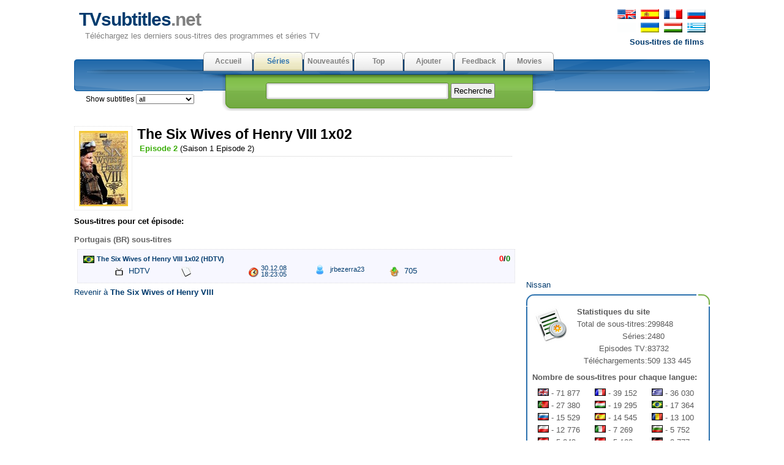

--- FILE ---
content_type: text/html; charset=utf-8
request_url: https://fr.tvsubtitles.net/episode-15235.html
body_size: 15512
content:
<!DOCTYPE html PUBLIC "-//W3C//DTD XHTML 1.0 Strict//EN" "http://www.w3.org/TR/xhtml1/DTD/xhtml1-strict.dtd">
<html xmlns="http://www.w3.org/1999/xhtml" xml:lang="en" lang="en">
<head>

<meta name="viewport" content="width=device-width; initial-scale=1.0">
<meta http-equiv="content-type" content="text/html; charset=utf-8" />
<title>TVsubtitles.net - Sous-titres pour The Six Wives of Henry VIII épisode 1x02 - "The Six Wives of Henry VIII"</title>
<link href="favicon.ico" rel="shortcut icon">
<link rel="stylesheet" href="style.css" type="text/css" />
<link href="media-queries.css" rel="stylesheet" type="text/css">

</head>

	<body>
	<div id="content">
      <div id="header">
         <p id="top_info"><noindex><a href="http://www.tvsubtitles.net/episode-15235.html"><img src="images/flag-english.png" width="30" height="16" alt="english" border=0 hspace=2></a>
         <a href="https://es.tvsubtitles.net/episode-15235.html"><img src="images/flag-spanish.png" width="30" height="16" alt="spanish" border=0 hspace=2></a>
         <a href="https://fr.tvsubtitles.net/episode-15235.html"><img src="images/flag-french.png" width="30" height="16" alt="french" border=0 hspace=2></a>
         <a href="https://www.tvsubtitles.ru/episode-15235.html"><img src="images/flag-russian.png" width="30" height="16" alt="russian" border=0 hspace=2></a><br />
         <a><img src="images/flag-none.png" width="30" height="16" alt="ukrainian" border=0 hspace=2></a>
         <a href="https://ua.tvsubtitles.net/episode-15235.html"><img src="images/flag-ukrainian.png" width="30" height="16" alt="ukrainian" border=0 hspace=2></a>
         <a href="https://hu.tvsubtitles.net/episode-15235.html"><img src="images/flag-hungarian.png" width="30" height="16" alt="hungarian" border=0 hspace=2></a>
         <a href="https://gr.tvsubtitles.net/episode-15235.html"><img src="images/flag-greek.png" width="30" height="16" alt="greek" border=0 hspace=2></a><br />
         <a href="http://www.moviesubtitles.org" class="othersite">Sous-titres de films</a></noindex></p><div id="logo">
            <a href="/" title="Téléchargez les derniers sous-titres des programmes et séries TV">TVsubtitles<span class="title">.net</span></a>
            <p>Téléchargez les derniers sous-titres des programmes et séries TV</p>
         </div><div style="float:left"></div></div><div id="tabs">
         <ul>
            <li><a  href="/" accesskey="m">Accueil</a></li><li><a class="current" href="/tvshows.html" accesskey="v">Séries</a></li><li><a  href="/new.html" accesskey="r">Nouveautés</a></li><li><a  href="/top.html" accesskey="i">Top</a></li><li><a  href="/add.html" accesskey="d">Ajouter</a></li><li><a  href="/feedback.html" accesskey="a">Feedback</a></li><li><a  href="http://www.msubs.net/" accesskey="a">Movies</a></li>
         </ul>
	<span style="position: relative; left: -790px;top:67px;" class="selecto">Show subtitles <select size="1" name="setlang" style="font: 0.95em Tahoma, Arial, sans-serif;" onchange="javascript: window.location = 'setlang.php?page=/episode-15235.html&setlang1=' + this.value;">
	<option value="all">all</option><option value="en" >english</option><option value="es" >spanish</option><option value="fr" >french</option><option value="de" >german</option><option value="br" >portuguese(br)</option><option value="ru" >russian</option><option value="ua" >ukrainian</option><option value="it" >italian</option><option value="gr" >greek</option><option value="ar" >arabic</option><option value="hu" >hungarian</option><option value="pl" >polish</option><option value="tr" >turkish</option><option value="nl" >dutch </option><option value="pt" >portuguese</option><option value="sv" >swedish</option><option value="da" >danish</option><option value="fi" >finnish</option><option value="ko" >korean</option><option value="cn" >chinese</option><option value="jp" >japanese</option><option value="bg" >bulgarian</option><option value="cz" >czech</option><option value="ro" >romanian</option></select><img src="images/spacer.gif" width="18" height="12" alt="" border="0" style="margin:2px 5px;" align="top">
</span>
         <div id="search">
            <form method="post" action="search.php">
               <p><input type="text" name="qs" class="search" value="" /> <input type="submit" value="Recherche" class="button" /></p>
            </form>
         </div>
      </div><div style="clear:both" class="littlevspace"></div>
      <div class="left">
			<div class="left_articles">

      <a href="tvshow-207-1.html"><img src="images/tvshows/207.jpg" class="thumbnail1" width="80" alt="The Six Wives of Henry VIII" title="The Six Wives of Henry VIII"/></a>
            <h2>The Six Wives of Henry VIII 1x02</h2>
            <p class="description">&nbsp;<font color="#3BAE09"><b>Episode 2</b></font> (Saison 1 Episode 2)</p><div class="banner468">
<script type="text/javascript">
	atOptions = {
		'key' : 'caa12b12d4ccfbb85a3dfc1b650ae647',
		'format' : 'iframe',
		'height' : 60,
		'width' : 468,
		'params' : {}
	};
</script>
<script type="text/javascript" src="//cognatesyringe.com/caa12b12d4ccfbb85a3dfc1b650ae647/invoke.js"></script>
</div><br clear=all><b>Sous-titres pour cet épisode:</b><div style="clear:both; padding-top:10px;"><span style="color:#666666"><b>Portugais (BR)  sous-titres</b></span></div>
<a href="/subtitle-46747.html"><div title="Télécharger Portugais (BR) sous-titres"  class="subtitlen" >
<div style="float:right; margin:0 2px;"><span style="color:black; font-weight:bold"><span style="color:red">0</span>/<span style="color:green">0</span></span></div>
    <h5 style="width:600px;"><img src="images/flags/br.gif" width="18" height="12" alt="" border=0 hspace=4 align=absmiddle>The Six Wives of Henry VIII 1x02 (HDTV)</h5>
    <p style="width:110px; margin-left:50px" alt="rip" title="rip"><img src="images/rip.gif" width="16" height="16" alt="rip" title="rip" border=0 hspace=4 align="absmiddle">
	HDTV</p>
	<p style="width:110px;" alt="version" title="version"><img src="images/release.gif" width="16" height="16" alt="version" title="version" border=0 hspace=4 align="absmiddle">
	</p>
    <p style="width:70px;line-height: 10px;margin-right:40px;\ alt="envoyé" title="envoyé"><img src="images/time.png" width="16" height="16" alt="envoyé" title="envoyé" border=0 vspace=4 hspace=4 align="left">
	<small style="margin:0; padding:0; display:inline; line-height: 10px;">30.12.08 18:23:05</small></p>
	<p style="width:120px; line-height: 10px;" alt="auteur" title="auteur"><nobr><img src="images/user.png" width="16" height="16" alt="auteur" title="auteur" border=0 hspace=2 align="absmiddle">
	<small style="margin:0; padding:0; display:inline; line-height: 10px;">&nbsp;jrbezerra23</small></nobr></p>
	<p style="width:100px;" alt="téléchargés" title="téléchargés"><img src="images/downloads.png" width="16" height="16" alt="téléchargés" title="téléchargés" border=0 hspace=4 align="absmiddle">
	705</p>
	
</div></a>
	
<br clear=all><a href="tvshow-207-1.html">Revenir à <b>The Six Wives of Henry VIII</b></a></div>
<div style="max-height:270px; overflow:hidden;"><script async="async" data-cfasync="false" src="//cognatesyringe.com/d6d539be7f6db36621d3abc4aec9e6cf/invoke.js"></script>
<div id="container-d6d539be7f6db36621d3abc4aec9e6cf"></div></div></div>
<div id="right"><div style="width:300px; height: 250px;"><script async="async" data-cfasync="false" src="//acquaintedpostman.com/984bb3acd60a61f2e29a4c2e9694e6ff/invoke.js"></script>
<div id="container-984bb3acd60a61f2e29a4c2e9694e6ff"></div></div>

<div align="center" style="font-size:10px; overflow:hidden"></div><a href="https://www.tvsubtitles.net/ext-nissan.html">Nissan</a><div class="boxtop"></div>
         	<div class="box">
            <p><img src="images/statistics.png" alt="Statistiques du site" title="Statistiques du site" class="image" />
            <b>Statistiques du site</b><br /><table cellspacing=0 cellpadding=0><tr><td align=right>Total de sous-titres:</td><td> 299848</td></tr><tr><td align=right>Séries:</td><td> 2480</td></tr><tr><td align=right>Episodes TV:</td><td> 83732</td></tr><tr><td align=right>Téléchargements:</td><td> 509 133 445</td></tr></table><p style="margin-top:0.5em"><b>Nombre de sous-titres pour chaque langue:</b></p>
<table cellspacing=0 cellpadding=0 width=100% style="margin-top:0.5em"><td class="stat"><img src="images/flags/en.gif" width="18" height="12" alt="english" title="english" border=0> - 71 877</td><td class="stat"><img src="images/flags/fr.gif" width="18" height="12" alt="french" title="french" border=0> - 39 152</td><td class="stat"><img src="images/flags/gr.gif" width="18" height="12" alt="greek" title="greek" border=0> - 36 030</td></tr>
<tr><td class="stat"><img src="images/flags/pt.gif" width="18" height="12" alt="portuguese" title="portuguese" border=0> - 27 380</td><td class="stat"><img src="images/flags/hu.gif" width="18" height="12" alt="hungarian" title="hungarian" border=0> - 19 295</td><td class="stat"><img src="images/flags/br.gif" width="18" height="12" alt="portuguese(br)" title="portuguese(br)" border=0> - 17 364</td></tr>
<tr><td class="stat"><img src="images/flags/ru.gif" width="18" height="12" alt="russian" title="russian" border=0> - 15 529</td><td class="stat"><img src="images/flags/es.gif" width="18" height="12" alt="spanish" title="spanish" border=0> - 14 545</td><td class="stat"><img src="images/flags/ro.gif" width="18" height="12" alt="romanian" title="romanian" border=0> - 13 100</td></tr>
<tr><td class="stat"><img src="images/flags/pl.gif" width="18" height="12" alt="polish" title="polish" border=0> - 12 776</td><td class="stat"><img src="images/flags/it.gif" width="18" height="12" alt="italian" title="italian" border=0> - 7 269</td><td class="stat"><img src="images/flags/bg.gif" width="18" height="12" alt="bulgarian" title="bulgarian" border=0> - 5 752</td></tr>
<tr><td class="stat"><img src="images/flags/nl.gif" width="18" height="12" alt="dutch " title="dutch " border=0> - 5 243</td><td class="stat"><img src="images/flags/tr.gif" width="18" height="12" alt="turkish" title="turkish" border=0> - 5 122</td><td class="stat"><img src="images/flags/de.gif" width="18" height="12" alt="german" title="german" border=0> - 3 777</td></tr>
<tr><td class="stat"><img src="images/flags/ar.gif" width="18" height="12" alt="arabic" title="arabic" border=0> - 2 221</td><td class="stat"><img src="images/flags/ua.gif" width="18" height="12" alt="ukrainian" title="ukrainian" border=0> - 1 132</td><td class="stat"><img src="images/flags/cz.gif" width="18" height="12" alt="czech" title="czech" border=0> - 693</td></tr>
<tr><td class="stat"><img src="images/flags/ko.gif" width="18" height="12" alt="korean" title="korean" border=0> - 672</td><td class="stat"><img src="images/flags/sv.gif" width="18" height="12" alt="swedish" title="swedish" border=0> - 338</td><td class="stat"><img src="images/flags/fi.gif" width="18" height="12" alt="finnish" title="finnish" border=0> - 219</td></tr>
<tr><td class="stat"><img src="images/flags/jp.gif" width="18" height="12" alt="japanese" title="japanese" border=0> - 134</td><td class="stat"><img src="images/flags/da.gif" width="18" height="12" alt="danish" title="danish" border=0> - 129</td><td class="stat"><img src="images/flags/cn.gif" width="18" height="12" alt="chinese" title="chinese" border=0> - 99</td></tr>
<tr></tr></table></p><p style="margin-top:0.5em"><b>Téléchargements:</b></p>
<table cellspacing=0 cellpadding=0 width=90% style="margin-top:0.5em"><td class="stat"><img src="images/flags/en.gif" width="18" height="12" alt="english" title="english" border=0> - 191.7 mil</td><td class="stat"><img src="images/flags/fr.gif" width="18" height="12" alt="french" title="french" border=0> - 120.1 mil</td><td class="stat"><img src="images/flags/gr.gif" width="18" height="12" alt="greek" title="greek" border=0> - 56.87 mil</td></tr><tr><td class="stat"><img src="images/flags/ru.gif" width="18" height="12" alt="russian" title="russian" border=0> - 19.64 mil</td><td class="stat"><img src="images/flags/br.gif" width="18" height="12" alt="portuguese(br)" title="portuguese(br)" border=0> - 18.18 mil</td><td class="stat"><img src="images/flags/es.gif" width="18" height="12" alt="spanish" title="spanish" border=0> - 15.69 mil</td></tr><tr><td class="stat"><img src="images/flags/pt.gif" width="18" height="12" alt="portuguese" title="portuguese" border=0> - 15.16 mil</td><td class="stat"><img src="images/flags/hu.gif" width="18" height="12" alt="hungarian" title="hungarian" border=0> - 14.4 mil</td><td class="stat"><img src="images/flags/pl.gif" width="18" height="12" alt="polish" title="polish" border=0> - 9.58 mil</td></tr><tr><td class="stat"><img src="images/flags/ro.gif" width="18" height="12" alt="romanian" title="romanian" border=0> - 8.22 mil</td><td class="stat"><img src="images/flags/it.gif" width="18" height="12" alt="italian" title="italian" border=0> - 8.21 mil</td><td class="stat"><img src="images/flags/bg.gif" width="18" height="12" alt="bulgarian" title="bulgarian" border=0> - 5.35 mil</td></tr><tr><td class="stat"><img src="images/flags/nl.gif" width="18" height="12" alt="dutch " title="dutch " border=0> - 5.21 mil</td><td class="stat"><img src="images/flags/tr.gif" width="18" height="12" alt="turkish" title="turkish" border=0> - 4.99 mil</td><td class="stat"><img src="images/flags/de.gif" width="18" height="12" alt="german" title="german" border=0> - 4.88 mil</td></tr><tr><td class="stat"><img src="images/flags/ua.gif" width="18" height="12" alt="ukrainian" title="ukrainian" border=0> - 4.58 mil</td><td class="stat"><img src="images/flags/ar.gif" width="18" height="12" alt="arabic" title="arabic" border=0> - 2.15 mil</td><td class="stat"><img src="images/flags/cz.gif" width="18" height="12" alt="czech" title="czech" border=0> - 1.39 mil</td></tr><tr><td class="stat"><img src="images/flags/jp.gif" width="18" height="12" alt="japanese" title="japanese" border=0> - 1.17 mil</td><td class="stat"><img src="images/flags/ko.gif" width="18" height="12" alt="korean" title="korean" border=0> - 585079</td><td class="stat"><img src="images/flags/sv.gif" width="18" height="12" alt="swedish" title="swedish" border=0> - 435708</td></tr><tr><td class="stat"><img src="images/flags/cn.gif" width="18" height="12" alt="chinese" title="chinese" border=0> - 392828</td><td class="stat"><img src="images/flags/fi.gif" width="18" height="12" alt="finnish" title="finnish" border=0> - 169096</td><td class="stat"><img src="images/flags/da.gif" width="18" height="12" alt="danish" title="danish" border=0> - 32684</td></tr><tr></tr></table></p>
         </div><center><!--LiveInternet counter--><script type="text/javascript"><!--
document.write("<img  style='border:0' src='https://counter.yadro.ru/hit?t14.5;r"+
escape(document.referrer)+((typeof(screen)=="undefined")?"":
";s"+screen.width+"*"+screen.height+"*"+(screen.colorDepth?
screen.colorDepth:screen.pixelDepth))+";u"+escape(document.URL)+
";h"+escape(document.title.substring(0,80))+";"+Math.random()+
"' alt='' title='' "+
"border=0 width=88 height=31>")//--></script><!--/LiveInternet-->
</center></div>
<div class="footer"><div style="font-size:10px; line-height:10px; color:#C0C0C0; height:10px; overflow:hidden "><a href="https://es.nipathfinder.com/viseras-103.html">Viseras
</a></div>&copy; Copyright 2026 TVsubtitles.net.<br /> Page generation 0.001 seconds.
      </div>
   </div>
	</body>
	</html>
